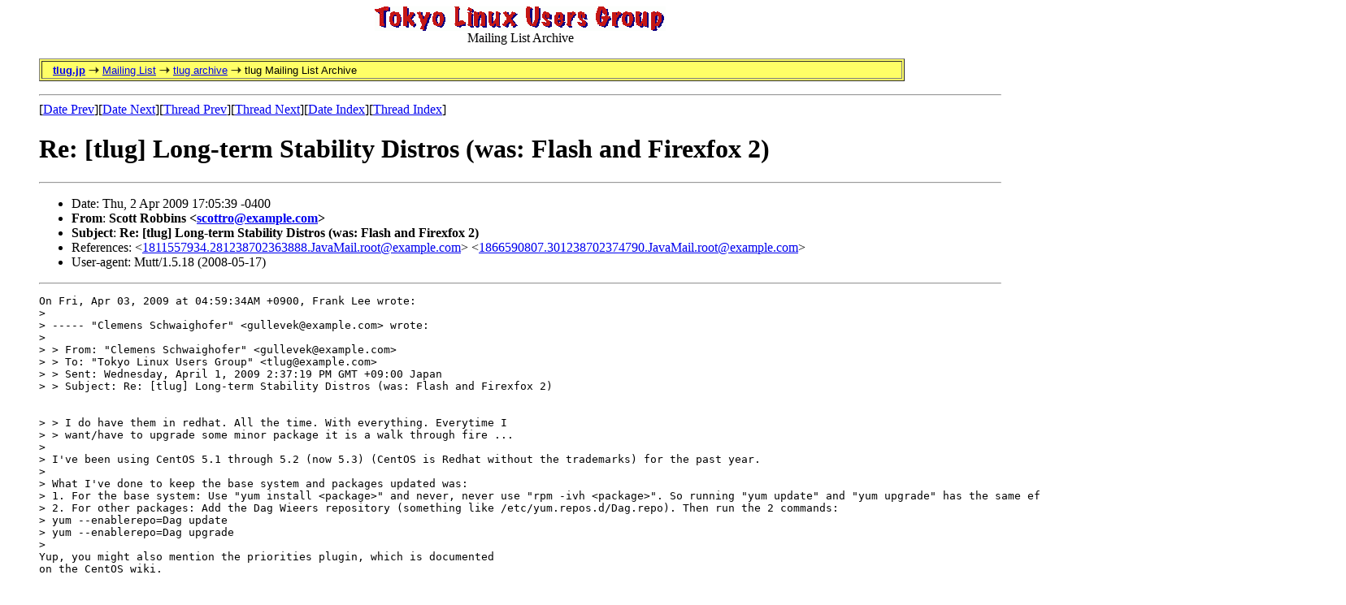

--- FILE ---
content_type: text/html; charset=utf-8
request_url: https://lists.tlug.jp/ML/0904/msg00005.html
body_size: 6649
content:
<!-- MHonArc v2.6.16 -->
<!--X-Subject: Re: [tlug] Long&#45;term Stability Distros (was: Flash and Firexfox 2) -->
<!--X-From-R13: Epbgg Dboovaf <fpbggebNalp.ee.pbz> -->
<!--X-Date: Fri, 03 Apr 2009 09:37:12 +0900 -->
<!--X-Message-Id: 20090402210539.GB93988@mail.scottro.net -->
<!--X-Content-Type: text/plain -->
<!--X-Reference: 1811557934.281238702363888.JavaMail.root@power.franklee.net -->
<!--X-Reference: 1866590807.301238702374790.JavaMail.root@power.franklee.net -->
<!--X-Head-End-->
<!DOCTYPE HTML PUBLIC "-//W3C//DTD HTML 4.0 Transitional//EN">
<html>
<head>
  <title>TLUG Mailing List</title>
  <meta http-equiv="Content-Type" content="text/html; charset=utf-8">
  <meta name="Author" content="Jim Tittsler - listmaster TLUG">
  <meta http-equiv="keywords" content="Tokyo Linux Users Group mailing list archive.">
</head>
 
<body bgcolor="#FFFFFF" text="#000000" BACKGROUND="../back3grnd.gif">
<BLOCKQUOTE>
<CENTER><IMG SRC="../tlug_logo.gif"><BR>Mailing List Archive</CENTER>
<P>
<TABLE BGCOLOR="#FFFF66" BORDER=1 COLS=1 WIDTH="90%" CLASS=navbar>
<TR>
<TD>&nbsp;&nbsp;
<FONT FACE="Verdana, Lucida Sans, Arial, Helvetica, Geneva, sans-serif"><SMALL>
<A HREF="../../index.html" TITLE="Tokyo Linux Users Group Page">
<STRONG>tlug.jp</STRONG></A> 
<IMG SRC="../../images/arrow_yellow.gif" WIDTH=13 HEIGHT=9 ALIGN=bottom ALT="-&gt;">
<A HREF="../../list.html" TITLE="Mailing List Page">Mailing List</A> 
<IMG SRC="../../images/arrow_yellow.gif" WIDTH=13 HEIGHT=9 ALIGN=bottom ALT="-&gt;">
<A HREF="../index.html" TITLE="tlug Archive Page">tlug archive</A> 
<IMG SRC="../../images/arrow_yellow.gif" WIDTH=13 HEIGHT=9 ALIGN=bottom ALT="-&gt;">
tlug Mailing List Archive
</SMALL></FONT>
</TD></TR>
</TABLE>
<P>
<!--X-Body-Begin-->
<!--X-User-Header-->
<!--X-User-Header-End-->
<!--X-TopPNI-->
<hr>
[<a href="msg00004.html">Date Prev</a>][<a href="msg00006.html">Date Next</a>][<a href="msg00003.html">Thread Prev</a>][<a href="msg00004.html">Thread Next</a>][<a href="maillist.html#00005">Date Index</a>][<a href="threads.html#00005">Thread Index</a>]
<!--X-TopPNI-End-->
<!--X-MsgBody-->
<!--X-Subject-Header-Begin-->
<h1>Re: [tlug] Long-term Stability Distros (was: Flash and Firexfox 2)</h1>
<hr>
<!--X-Subject-Header-End-->
<!--X-Head-of-Message-->
<ul>
<li>Date: Thu, 2 Apr 2009 17:05:39 -0400</li>
<li><strong>From</strong>: <strong>Scott Robbins &lt;<a href="mailto:scottro@DOMAIN.HIDDEN?SUBJECT=Re:%20%5Btlug%5D%20Long-term%20Stability%20Distros%20%28was:%20Flash%20and%20Firexfox%202%29">scottro@example.com</a>&gt;</strong></li>
<li><strong>Subject</strong>: <strong>Re: [tlug] Long-term Stability Distros (was: Flash and Firexfox 2)</strong></li>
<li>References: &lt;<a href="mailto:1811557934.281238702363888.JavaMail.root@DOMAIN.HIDDEN?SUBJECT=Re:%20%5Btlug%5D%20Long-term%20Stability%20Distros%20%28was:%20Flash%20and%20Firexfox%202%29">1811557934.281238702363888.JavaMail.root@example.com</a>&gt;	&lt;<a href="mailto:1866590807.301238702374790.JavaMail.root@DOMAIN.HIDDEN?SUBJECT=Re:%20%5Btlug%5D%20Long-term%20Stability%20Distros%20%28was:%20Flash%20and%20Firexfox%202%29">1866590807.301238702374790.JavaMail.root@example.com</a>&gt;</li>
<li>User-agent: Mutt/1.5.18 (2008-05-17)</li>
</ul>
<!--X-Head-of-Message-End-->
<!--X-Head-Body-Sep-Begin-->
<hr>
<!--X-Head-Body-Sep-End-->
<!--X-Body-of-Message-->
<pre>On Fri, Apr 03, 2009 at 04:59:34AM +0900, Frank Lee wrote:
&gt; 
&gt; ----- &quot;Clemens Schwaighofer&quot; &lt;gullevek@example.com&gt; wrote:
&gt; 
&gt; &gt; From: &quot;Clemens Schwaighofer&quot; &lt;gullevek@example.com&gt;
&gt; &gt; To: &quot;Tokyo Linux Users Group&quot; &lt;tlug@example.com&gt;
&gt; &gt; Sent: Wednesday, April 1, 2009 2:37:19 PM GMT +09:00 Japan
&gt; &gt; Subject: Re: [tlug] Long-term Stability Distros (was: Flash and Firexfox 2)


&gt; &gt; I do have them in redhat. All the time. With everything. Everytime I
&gt; &gt; want/have to upgrade some minor package it is a walk through fire ...
&gt; 
&gt; I've been using CentOS 5.1 through 5.2 (now 5.3) (CentOS is Redhat without the trademarks) for the past year.
&gt; 
&gt; What I've done to keep the base system and packages updated was:
&gt; 1. For the base system: Use &quot;yum install &lt;package&gt;&quot; and never, never use &quot;rpm -ivh &lt;package&gt;&quot;. So running &quot;yum update&quot; and &quot;yum upgrade&quot; has the same effect as &quot;apt-get update&quot; and &quot;apt-get upgrade&quot;.
&gt; 2. For other packages: Add the Dag Wieers repository (something like /etc/yum.repos.d/Dag.repo). Then run the 2 commands:
&gt; yum --enablerepo=Dag update
&gt; yum --enablerepo=Dag upgrade
&gt; 
Yup, you might also mention the priorities plugin, which is documented
on the CentOS wiki. 

<a  rel="nofollow" href="http://wiki.centos.org/PackageManagement/Yum/Priorities">http://wiki.centos.org/PackageManagement/Yum/Priorities</a>


Very important as soon as you stray from the standard repos.

-- 
Scott Robbins
PGP keyID EB3467D6
( 1B48 077D 66F6 9DB0 FDC2 A409 FA54 EB34 67D6 )
gpg --keyserver pgp.mit.edu --recv-keys EB3467D6


</pre>
<!--X-Body-of-Message-End-->
<!--X-MsgBody-End-->
<!--X-Follow-Ups-->
<hr>
<!--X-Follow-Ups-End-->
<!--X-References-->
<ul><li><strong>References</strong>:
<ul>
<li><strong><a name="00003" href="msg00003.html">Re: [tlug] Long-term Stability Distros (was: Flash and Firexfox 2)</a></strong>
<ul><li><em>From:</em> Frank Lee</li></ul></li>
</ul></li></ul>
<!--X-References-End-->
<!--X-BotPNI-->
<ul>
<li>Prev by Date:
<strong><a href="msg00004.html">[tlug] Kubuntu -- KDE4 Removed</a></strong>
</li>
<li>Next by Date:
<strong><a href="msg00006.html">Re: [tlug] Kubuntu -- KDE4 Removed:  SOLVED (!)</a></strong>
</li>
<li>Previous by thread:
<strong><a href="msg00003.html">Re: [tlug] Long-term Stability Distros (was: Flash and Firexfox 2)</a></strong>
</li>
<li>Next by thread:
<strong><a href="msg00004.html">[tlug] Kubuntu -- KDE4 Removed</a></strong>
</li>
<li>Index(es):
<ul>
<li><a href="maillist.html#00005"><strong>Date</strong></a></li>
<li><a href="threads.html#00005"><strong>Thread</strong></a></li>
</ul>
</li>
</ul>

<!--X-BotPNI-End-->
<!--X-User-Footer-->
<strong>
<a href="../index.html">Home</a> |
<a href="maillist.html">Main Index</a> |
<a href="threads.html">Thread Index</a>
</strong>
<!--X-User-Footer-End-->
 
<P>
<CENTER>
 <table border=2 width=75%><tr><td align=center>
<a href="../../index.html"> Home Page</a></td>
<td align=center><a href="/list.html"> Mailing List </a></td>
<td align=center><a href="http://tlug.jp/linuxinjapan.html"> Linux and Japan </a></td>
<td align=center><a href="http://tlug.jp/members.html">TLUG Members</a></td>
<td align=center><a href="http://tlug.jp//linuxlinks.html">Links</a></td>
</tr></TABLE>
<P>
</CENTER>
</BLOCKQUOTE>
</body>
</html>
